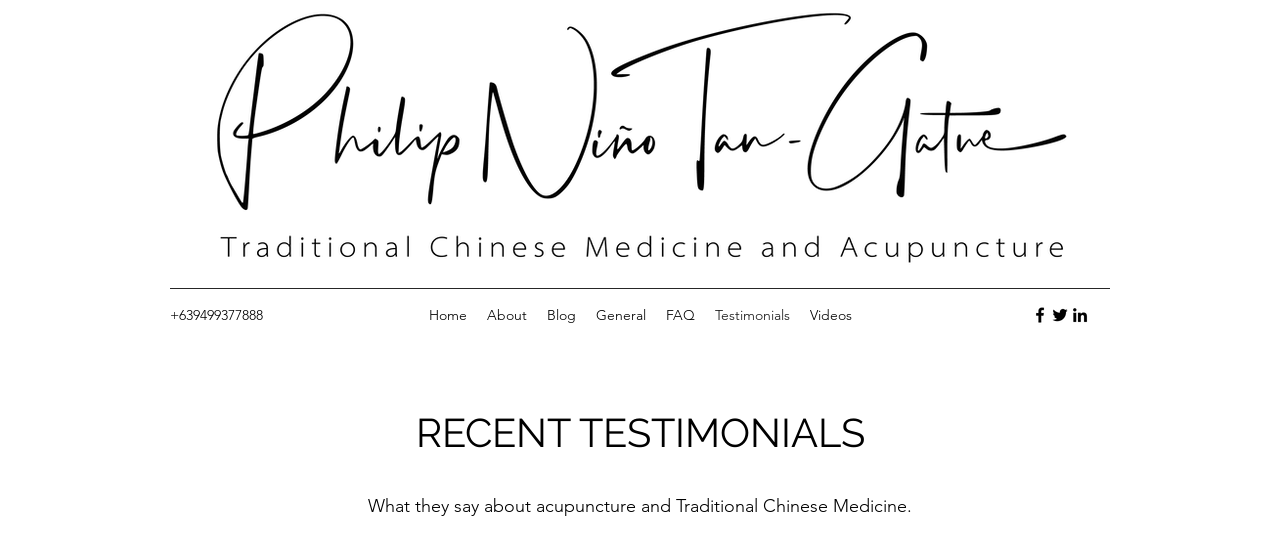

--- FILE ---
content_type: text/html; charset=utf-8
request_url: https://www.google.com/recaptcha/api2/aframe
body_size: 136
content:
<!DOCTYPE HTML><html><head><meta http-equiv="content-type" content="text/html; charset=UTF-8"></head><body><script nonce="rlJyX_0TvXor_LULxzmbtQ">/** Anti-fraud and anti-abuse applications only. See google.com/recaptcha */ try{var clients={'sodar':'https://pagead2.googlesyndication.com/pagead/sodar?'};window.addEventListener("message",function(a){try{if(a.source===window.parent){var b=JSON.parse(a.data);var c=clients[b['id']];if(c){var d=document.createElement('img');d.src=c+b['params']+'&rc='+(localStorage.getItem("rc::a")?sessionStorage.getItem("rc::b"):"");window.document.body.appendChild(d);sessionStorage.setItem("rc::e",parseInt(sessionStorage.getItem("rc::e")||0)+1);localStorage.setItem("rc::h",'1769905144849');}}}catch(b){}});window.parent.postMessage("_grecaptcha_ready", "*");}catch(b){}</script></body></html>